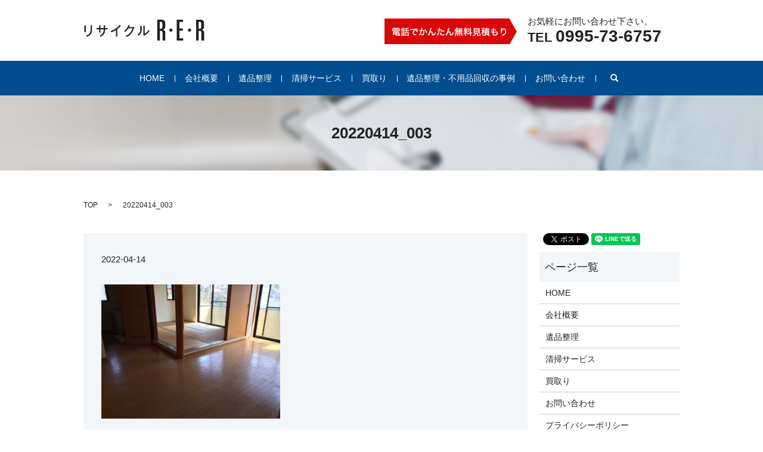

--- FILE ---
content_type: text/html; charset=UTF-8
request_url: https://www.kagoshima-rer.com/post/2071/attachment/20220414_003
body_size: 3191
content:

<!DOCTYPE HTML>

<html lang="ja" prefix="og: http://ogp.me/ns#">

<head>

  <meta charset="utf-8">

  <meta http-equiv="X-UA-Compatible" content="IE=edge,chrome=1">

  <meta name="viewport" content="width=device-width, initial-scale=1">

  <title>&raquo; 20220414_003</title>

  <link rel='stylesheet' id='contact-form-7-css'  href='https://www.kagoshima-rer.com/wp-content/plugins/contact-form-7/includes/css/styles.css?ver=4.4.2' type='text/css' media='all' />
<script type='text/javascript' src='https://www.kagoshima-rer.com/wp-content/themes/kagoshima-rer.com/assets/js/vendor/jquery.min.js?ver=4.4.33'></script>
<link rel='shortlink' href='https://www.kagoshima-rer.com/?p=2072' />

  <link rel="stylesheet" href="https://www.kagoshima-rer.com/wp-content/themes/kagoshima-rer.com/assets/css/main.css?1769908485">

  <script src="https://www.kagoshima-rer.com/wp-content/themes/kagoshima-rer.com/assets/js/vendor/respond.min.js"></script>




</head>

<body class="scrollTop">



  <div id="fb-root"></div>

  <script>(function(d, s, id) {

    var js, fjs = d.getElementsByTagName(s)[0];

    if (d.getElementById(id)) return;

    js = d.createElement(s); js.id = id;

    js.src = "//connect.facebook.net/ja_JP/sdk.js#xfbml=1&version=v2.9";

    fjs.parentNode.insertBefore(js, fjs);

  }(document, 'script', 'facebook-jssdk'));</script>



  <header>

    <section class="primary_header">

      <div class="container">

        
        <div class="title">

          
            <a href="https://www.kagoshima-rer.com/">

              <object type="image/svg+xml" data="/wp-content/uploads/logo.svg" alt="リサイクルＲ・Ｅ・Ｒ 株式会社"></object>

            </a>

          
        </div>

		<div class="hdr_info">

			<p>お気軽にお問い合わせ下さい。</p>

			<p class="tel">TEL <span>0995-73-6757</span></p>

		</div>

	  </div>

	  <div class="row">

        <nav class="global_nav"><ul><li><a href="https://www.kagoshima-rer.com/">HOME</a></li>
<li><a href="https://www.kagoshima-rer.com/company">会社概要</a></li>
<li><a href="https://www.kagoshima-rer.com/ihin">遺品整理</a></li>
<li><a href="https://www.kagoshima-rer.com/clean">清掃サービス</a></li>
<li><a href="https://www.kagoshima-rer.com/buying">買取り</a></li>
<li><a href="https://www.kagoshima-rer.com/category/post">遺品整理・不用品回収の事例</a></li>
<li><a href="https://www.kagoshima-rer.com/contact">お問い合わせ</a></li>


              <li class="gnav_search">

                <a href="#">search</a>
  <div class="epress_search">
    <form method="get" action="https://www.kagoshima-rer.com/">
      <input type="text" placeholder="" class="text" name="s" autocomplete="off" value="">
      <input type="submit" value="Search" class="submit">
    </form>
  </div>
  </li>

            </ul>

            <div class="menu_icon">

              <a href="#menu"><span>メニュー開閉</span></a>

            </div></nav>
      </div>

    </section>

  </header>


  <main>
              <h1 class="wow" style="";>
      20220414_003            </h1>

    
    <section class="bread_wrap">
      <div class="container gutters">
        <div class="row bread">
              <ul class="col span_12">
      <li><a href="https://www.kagoshima-rer.com">TOP</a></li>

          
    
      <li>20220414_003</li>
    </ul>
          </div>
      </div>
    </section>
        <section>
      <div class="container gutters">
        <div class="row">
          <div class="col span_9 column_main">
                  <article class="row article_detail">
      <div class="article_date">
        <p>2022-04-14</p>
      </div>
      <div class="row">
              <div class="col span_12">
          <p class="attachment"><a href='/wp-content/uploads/20220414_003.jpg'><img width="300" height="225" src="/wp-content/uploads/20220414_003-300x225.jpg" class="attachment-medium size-medium" alt="20220414_003" srcset="https://www.kagoshima-rer.com/wp-content/uploads/20220414_003-300x225.jpg 300w, https://www.kagoshima-rer.com/wp-content/uploads/20220414_003-768x575.jpg 768w, https://www.kagoshima-rer.com/wp-content/uploads/20220414_003.jpg 800w" sizes="(max-width: 300px) 100vw, 300px" /></a></p>
        </div>
            </div>
    </article>

    <div class='epress_pager'>
      <div class="epress_pager_prev">
        <a href="https://www.kagoshima-rer.com/post/2071" rel="prev">令和４年３月下旬</a>      </div>
      <div class="epress_pager_next">
              </div>
    </div>
                </div>
          <div class="col span_3 column_sub">
            <section>
<style>
.share_section {
  /*background: #fff;*/
}
.share_button {
  letter-spacing: -.40em;
  padding-top: 30px;
}
.share_button > * {
  letter-spacing: normal;
}
.column_sub .share_button {
  margin-top: 0;
  padding-top: 0;
}
</style>
  <div class="container share_button">
    <!-- Facebook -->
    <style media="screen">
      .share_button > * {vertical-align: bottom; margin:0 2px;}
    </style>
    <div class="fb-share-button" data-href="https://www.kagoshima-rer.com/post/2071/attachment/20220414_003" data-layout="button" data-size="small" data-mobile-iframe="false"><a class="fb-xfbml-parse-ignore" target="_blank" href="https://www.facebook.com/sharer/sharer.php?u=http%3A%2F%2Fweb01.iflag.jp%2Fshinki%2F1704%2Fshin-limited%2Fhtml%2Findex.html&amp;src=sdkpreparse">シェア</a></div>
    <!-- Twitter -->
    <a href="https://twitter.com/share" class="twitter-share-button">Tweet</a>
    <!-- LINE -->
    <div class="line-it-button" data-lang="ja" data-type="share-a" data-url="https://www.kagoshima-rer.com/post/2071/attachment/20220414_003" style="display: none;"></div>
  </div>
</section>
<div class="sidebar">
  <div class="widget_wrap"><p class="widget_header">ページ一覧</p>		<ul>
			<li class="page_item page-item-10"><a href="https://www.kagoshima-rer.com/">HOME</a></li>
<li class="page_item page-item-19"><a href="https://www.kagoshima-rer.com/company">会社概要</a></li>
<li class="page_item page-item-21"><a href="https://www.kagoshima-rer.com/ihin">遺品整理</a></li>
<li class="page_item page-item-15"><a href="https://www.kagoshima-rer.com/clean">清掃サービス</a></li>
<li class="page_item page-item-13"><a href="https://www.kagoshima-rer.com/buying">買取り</a></li>
<li class="page_item page-item-7"><a href="https://www.kagoshima-rer.com/contact">お問い合わせ</a></li>
<li class="page_item page-item-5"><a href="https://www.kagoshima-rer.com/policy">プライバシーポリシー</a></li>
<li class="page_item page-item-9"><a href="https://www.kagoshima-rer.com/sitemap">サイトマップ</a></li>
		</ul>
		</div><div class="widget_wrap"><p class="widget_header">カテゴリー</p>		<ul>
	<li class="cat-item cat-item-2"><a href="https://www.kagoshima-rer.com/category/news" >お知らせ</a>
</li>
	<li class="cat-item cat-item-8"><a href="https://www.kagoshima-rer.com/category/post" title="鹿児島県姶良市蒲生町にあるリサイクルＲ・Ｅ・Ｒは他社には負けない迅速対応！当社が受付けした遺品整理・不用品回収の事例をご紹介しております。">遺品整理・不用品回収の事例</a>
</li>
		</ul>
</div>		<div class="widget_wrap">		<p class="widget_header">最近の投稿</p>		<ul>
					<li>
				<a href="https://www.kagoshima-rer.com/post/3889">令和８年　１月中旬</a>
						</li>
					<li>
				<a href="https://www.kagoshima-rer.com/post/3887">令和８年　１月中旬</a>
						</li>
					<li>
				<a href="https://www.kagoshima-rer.com/post/3883">令和８年　１月中旬</a>
						</li>
					<li>
				<a href="https://www.kagoshima-rer.com/post/3874">令和８年　１月中旬</a>
						</li>
					<li>
				<a href="https://www.kagoshima-rer.com/post/3870">令和８年　１月上旬</a>
						</li>
				</ul>
		</div>		1</div>
          </div>
        </div>
      </div>
    </section>
    
  </main>
  <footer>    <div class="container">
      <div class="row">
        <nav class="col span_12 pc-only"><ul><li><a href="https://www.kagoshima-rer.com/">HOME</a></li>
<li><a href="https://www.kagoshima-rer.com/company">会社概要</a></li>
<li><a href="https://www.kagoshima-rer.com/ihin">遺品整理</a></li>
<li><a href="https://www.kagoshima-rer.com/clean">清掃サービス</a></li>
<li><a href="https://www.kagoshima-rer.com/buying">買取り</a></li>
<li><a href="https://www.kagoshima-rer.com/category/post">遺品整理・不用品回収の事例</a></li>
<li><a href="https://www.kagoshima-rer.com/contact">お問い合わせ</a></li>
</ul></nav>	  </div>
      <div class="row">
        <div class="col span_12 copyright">
			<p>Copyright &copy; リサイクルＲ・Ｅ・Ｒ 株式会社 All Rights Reserved.</p>
        </div>
      </div>
    </div>
    <p class="pagetop"><a href="#top"></a></p>
  </footer>

  <script src="https://www.kagoshima-rer.com/wp-content/themes/kagoshima-rer.com/assets/js/vendor/bundle.js"></script>
  <script src="https://www.kagoshima-rer.com/wp-content/themes/kagoshima-rer.com/assets/js/main.js?"></script>

  <!-- twitter -->
  <script>!function(d,s,id){var js,fjs=d.getElementsByTagName(s)[0],p=/^http:/.test(d.location)?'http':'https';if(!d.getElementById(id)){js=d.createElement(s);js.id=id;js.src=p+'://platform.twitter.com/widgets.js';fjs.parentNode.insertBefore(js,fjs);}}(document, 'script', 'twitter-wjs');</script>

  <script src="https://d.line-scdn.net/r/web/social-plugin/js/thirdparty/loader.min.js" async="async" defer="defer"></script>

  <script type='text/javascript' src='https://www.kagoshima-rer.com/wp-content/plugins/contact-form-7/includes/js/jquery.form.min.js?ver=3.51.0-2014.06.20'></script>
<script type='text/javascript'>
/* <![CDATA[ */
var _wpcf7 = {"loaderUrl":"https:\/\/www.kagoshima-rer.com\/wp-content\/plugins\/contact-form-7\/images\/ajax-loader.gif","recaptchaEmpty":"\u3042\u306a\u305f\u304c\u30ed\u30dc\u30c3\u30c8\u3067\u306f\u306a\u3044\u3053\u3068\u3092\u8a3c\u660e\u3057\u3066\u304f\u3060\u3055\u3044\u3002","sending":"\u9001\u4fe1\u4e2d ..."};
/* ]]> */
</script>
<script type='text/javascript' src='https://www.kagoshima-rer.com/wp-content/plugins/contact-form-7/includes/js/scripts.js?ver=4.4.2'></script>
</body>
</html>
